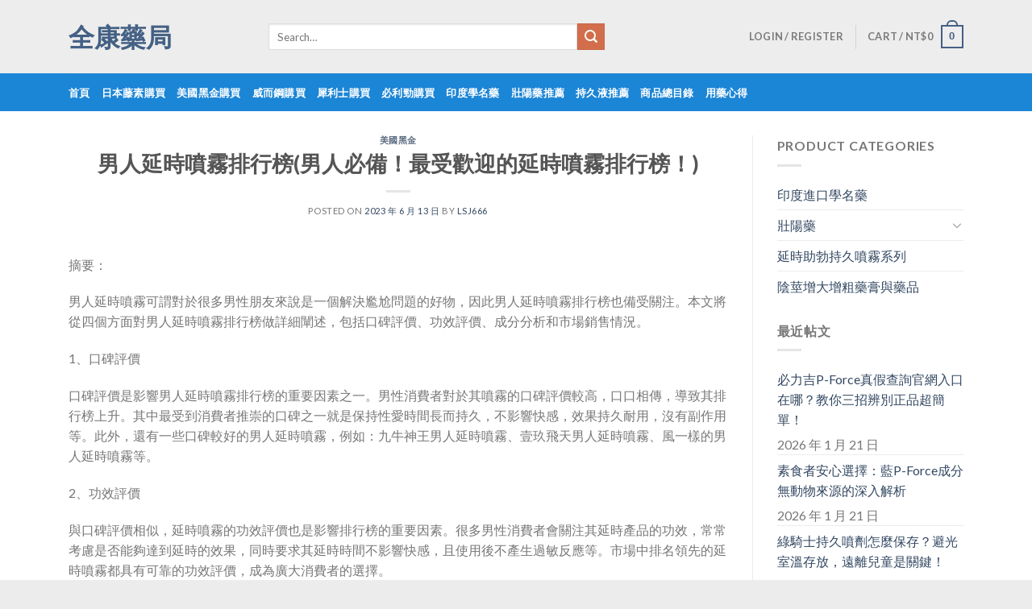

--- FILE ---
content_type: text/html; charset=UTF-8
request_url: https://www.qi43.com/2023/06/%E7%94%B7%E4%BA%BA%E5%BB%B6%E6%99%82%E5%99%B4%E9%9C%A7%E6%8E%92%E8%A1%8C%E6%A6%9C%E7%94%B7%E4%BA%BA%E5%BF%85%E5%82%99%EF%BC%81%E6%9C%80%E5%8F%97%E6%AD%A1%E8%BF%8E%E7%9A%84%E5%BB%B6%E6%99%82%E5%99%B4/
body_size: 16769
content:
<!DOCTYPE html>
<!--[if IE 9 ]> <html lang="zh-TW" class="ie9 loading-site no-js"> <![endif]-->
<!--[if IE 8 ]> <html lang="zh-TW" class="ie8 loading-site no-js"> <![endif]-->
<!--[if (gte IE 9)|!(IE)]><!--><html lang="zh-TW" class="loading-site no-js"> <!--<![endif]-->
<head>
<meta charset="UTF-8" />
<link rel="profile" href="https://gmpg.org/xfn/11" />
<link rel="pingback" href="https://www.qi43.com/xmlrpc.php" />
<script>(function(html){html.className = html.className.replace(/\bno-js\b/,'js')})(document.documentElement);</script>
<title>男人延時噴霧排行榜(男人必備！最受歡迎的延時噴霧排行榜！) &#8211; 全康藥局</title>
<meta name='robots' content='max-image-preview:large' />
<style>img:is([sizes="auto" i], [sizes^="auto," i]) { contain-intrinsic-size: 3000px 1500px }</style>
<meta name="viewport" content="width=device-width, initial-scale=1, maximum-scale=1" /><link rel='dns-prefetch' href='//www.qi43.com' />
<link rel='dns-prefetch' href='//fonts.googleapis.com' />
<link rel="alternate" type="application/rss+xml" title="訂閱《全康藥局》&raquo; 資訊提供" href="https://www.qi43.com/feed/" />
<link rel="alternate" type="application/rss+xml" title="訂閱《全康藥局》&raquo; 留言的資訊提供" href="https://www.qi43.com/comments/feed/" />
<link rel="alternate" type="application/rss+xml" title="訂閱《全康藥局 》&raquo;〈男人延時噴霧排行榜(男人必備！最受歡迎的延時噴霧排行榜！)〉留言的資訊提供" href="https://www.qi43.com/2023/06/%e7%94%b7%e4%ba%ba%e5%bb%b6%e6%99%82%e5%99%b4%e9%9c%a7%e6%8e%92%e8%a1%8c%e6%a6%9c%e7%94%b7%e4%ba%ba%e5%bf%85%e5%82%99%ef%bc%81%e6%9c%80%e5%8f%97%e6%ad%a1%e8%bf%8e%e7%9a%84%e5%bb%b6%e6%99%82%e5%99%b4/feed/" />
<!-- This site uses the Google Analytics by MonsterInsights plugin v8.10.0 - Using Analytics tracking - https://www.monsterinsights.com/ -->
<!-- Note: MonsterInsights is not currently configured on this site. The site owner needs to authenticate with Google Analytics in the MonsterInsights settings panel. -->
<!-- No UA code set -->
<!-- / Google Analytics by MonsterInsights -->
<script type="text/javascript">
/* <![CDATA[ */
window._wpemojiSettings = {"baseUrl":"https:\/\/s.w.org\/images\/core\/emoji\/16.0.1\/72x72\/","ext":".png","svgUrl":"https:\/\/s.w.org\/images\/core\/emoji\/16.0.1\/svg\/","svgExt":".svg","source":{"concatemoji":"https:\/\/www.qi43.com\/wp-includes\/js\/wp-emoji-release.min.js?ver=6.8.3"}};
/*! This file is auto-generated */
!function(s,n){var o,i,e;function c(e){try{var t={supportTests:e,timestamp:(new Date).valueOf()};sessionStorage.setItem(o,JSON.stringify(t))}catch(e){}}function p(e,t,n){e.clearRect(0,0,e.canvas.width,e.canvas.height),e.fillText(t,0,0);var t=new Uint32Array(e.getImageData(0,0,e.canvas.width,e.canvas.height).data),a=(e.clearRect(0,0,e.canvas.width,e.canvas.height),e.fillText(n,0,0),new Uint32Array(e.getImageData(0,0,e.canvas.width,e.canvas.height).data));return t.every(function(e,t){return e===a[t]})}function u(e,t){e.clearRect(0,0,e.canvas.width,e.canvas.height),e.fillText(t,0,0);for(var n=e.getImageData(16,16,1,1),a=0;a<n.data.length;a++)if(0!==n.data[a])return!1;return!0}function f(e,t,n,a){switch(t){case"flag":return n(e,"\ud83c\udff3\ufe0f\u200d\u26a7\ufe0f","\ud83c\udff3\ufe0f\u200b\u26a7\ufe0f")?!1:!n(e,"\ud83c\udde8\ud83c\uddf6","\ud83c\udde8\u200b\ud83c\uddf6")&&!n(e,"\ud83c\udff4\udb40\udc67\udb40\udc62\udb40\udc65\udb40\udc6e\udb40\udc67\udb40\udc7f","\ud83c\udff4\u200b\udb40\udc67\u200b\udb40\udc62\u200b\udb40\udc65\u200b\udb40\udc6e\u200b\udb40\udc67\u200b\udb40\udc7f");case"emoji":return!a(e,"\ud83e\udedf")}return!1}function g(e,t,n,a){var r="undefined"!=typeof WorkerGlobalScope&&self instanceof WorkerGlobalScope?new OffscreenCanvas(300,150):s.createElement("canvas"),o=r.getContext("2d",{willReadFrequently:!0}),i=(o.textBaseline="top",o.font="600 32px Arial",{});return e.forEach(function(e){i[e]=t(o,e,n,a)}),i}function t(e){var t=s.createElement("script");t.src=e,t.defer=!0,s.head.appendChild(t)}"undefined"!=typeof Promise&&(o="wpEmojiSettingsSupports",i=["flag","emoji"],n.supports={everything:!0,everythingExceptFlag:!0},e=new Promise(function(e){s.addEventListener("DOMContentLoaded",e,{once:!0})}),new Promise(function(t){var n=function(){try{var e=JSON.parse(sessionStorage.getItem(o));if("object"==typeof e&&"number"==typeof e.timestamp&&(new Date).valueOf()<e.timestamp+604800&&"object"==typeof e.supportTests)return e.supportTests}catch(e){}return null}();if(!n){if("undefined"!=typeof Worker&&"undefined"!=typeof OffscreenCanvas&&"undefined"!=typeof URL&&URL.createObjectURL&&"undefined"!=typeof Blob)try{var e="postMessage("+g.toString()+"("+[JSON.stringify(i),f.toString(),p.toString(),u.toString()].join(",")+"));",a=new Blob([e],{type:"text/javascript"}),r=new Worker(URL.createObjectURL(a),{name:"wpTestEmojiSupports"});return void(r.onmessage=function(e){c(n=e.data),r.terminate(),t(n)})}catch(e){}c(n=g(i,f,p,u))}t(n)}).then(function(e){for(var t in e)n.supports[t]=e[t],n.supports.everything=n.supports.everything&&n.supports[t],"flag"!==t&&(n.supports.everythingExceptFlag=n.supports.everythingExceptFlag&&n.supports[t]);n.supports.everythingExceptFlag=n.supports.everythingExceptFlag&&!n.supports.flag,n.DOMReady=!1,n.readyCallback=function(){n.DOMReady=!0}}).then(function(){return e}).then(function(){var e;n.supports.everything||(n.readyCallback(),(e=n.source||{}).concatemoji?t(e.concatemoji):e.wpemoji&&e.twemoji&&(t(e.twemoji),t(e.wpemoji)))}))}((window,document),window._wpemojiSettings);
/* ]]> */
</script>
<style id='wp-emoji-styles-inline-css' type='text/css'>
img.wp-smiley, img.emoji {
display: inline !important;
border: none !important;
box-shadow: none !important;
height: 1em !important;
width: 1em !important;
margin: 0 0.07em !important;
vertical-align: -0.1em !important;
background: none !important;
padding: 0 !important;
}
</style>
<link rel='stylesheet' id='wp-block-library-css' href='//www.qi43.com/wp-content/cache/wpfc-minified/1qzf2aey/5qgfy.css' type='text/css' media='all' />
<style id='classic-theme-styles-inline-css' type='text/css'>
/*! This file is auto-generated */
.wp-block-button__link{color:#fff;background-color:#32373c;border-radius:9999px;box-shadow:none;text-decoration:none;padding:calc(.667em + 2px) calc(1.333em + 2px);font-size:1.125em}.wp-block-file__button{background:#32373c;color:#fff;text-decoration:none}
</style>
<link rel='stylesheet' id='wc-block-style-css' href='//www.qi43.com/wp-content/cache/wpfc-minified/7wrerwfp/5qgfy.css' type='text/css' media='all' />
<style id='global-styles-inline-css' type='text/css'>
:root{--wp--preset--aspect-ratio--square: 1;--wp--preset--aspect-ratio--4-3: 4/3;--wp--preset--aspect-ratio--3-4: 3/4;--wp--preset--aspect-ratio--3-2: 3/2;--wp--preset--aspect-ratio--2-3: 2/3;--wp--preset--aspect-ratio--16-9: 16/9;--wp--preset--aspect-ratio--9-16: 9/16;--wp--preset--color--black: #000000;--wp--preset--color--cyan-bluish-gray: #abb8c3;--wp--preset--color--white: #ffffff;--wp--preset--color--pale-pink: #f78da7;--wp--preset--color--vivid-red: #cf2e2e;--wp--preset--color--luminous-vivid-orange: #ff6900;--wp--preset--color--luminous-vivid-amber: #fcb900;--wp--preset--color--light-green-cyan: #7bdcb5;--wp--preset--color--vivid-green-cyan: #00d084;--wp--preset--color--pale-cyan-blue: #8ed1fc;--wp--preset--color--vivid-cyan-blue: #0693e3;--wp--preset--color--vivid-purple: #9b51e0;--wp--preset--gradient--vivid-cyan-blue-to-vivid-purple: linear-gradient(135deg,rgba(6,147,227,1) 0%,rgb(155,81,224) 100%);--wp--preset--gradient--light-green-cyan-to-vivid-green-cyan: linear-gradient(135deg,rgb(122,220,180) 0%,rgb(0,208,130) 100%);--wp--preset--gradient--luminous-vivid-amber-to-luminous-vivid-orange: linear-gradient(135deg,rgba(252,185,0,1) 0%,rgba(255,105,0,1) 100%);--wp--preset--gradient--luminous-vivid-orange-to-vivid-red: linear-gradient(135deg,rgba(255,105,0,1) 0%,rgb(207,46,46) 100%);--wp--preset--gradient--very-light-gray-to-cyan-bluish-gray: linear-gradient(135deg,rgb(238,238,238) 0%,rgb(169,184,195) 100%);--wp--preset--gradient--cool-to-warm-spectrum: linear-gradient(135deg,rgb(74,234,220) 0%,rgb(151,120,209) 20%,rgb(207,42,186) 40%,rgb(238,44,130) 60%,rgb(251,105,98) 80%,rgb(254,248,76) 100%);--wp--preset--gradient--blush-light-purple: linear-gradient(135deg,rgb(255,206,236) 0%,rgb(152,150,240) 100%);--wp--preset--gradient--blush-bordeaux: linear-gradient(135deg,rgb(254,205,165) 0%,rgb(254,45,45) 50%,rgb(107,0,62) 100%);--wp--preset--gradient--luminous-dusk: linear-gradient(135deg,rgb(255,203,112) 0%,rgb(199,81,192) 50%,rgb(65,88,208) 100%);--wp--preset--gradient--pale-ocean: linear-gradient(135deg,rgb(255,245,203) 0%,rgb(182,227,212) 50%,rgb(51,167,181) 100%);--wp--preset--gradient--electric-grass: linear-gradient(135deg,rgb(202,248,128) 0%,rgb(113,206,126) 100%);--wp--preset--gradient--midnight: linear-gradient(135deg,rgb(2,3,129) 0%,rgb(40,116,252) 100%);--wp--preset--font-size--small: 13px;--wp--preset--font-size--medium: 20px;--wp--preset--font-size--large: 36px;--wp--preset--font-size--x-large: 42px;--wp--preset--spacing--20: 0.44rem;--wp--preset--spacing--30: 0.67rem;--wp--preset--spacing--40: 1rem;--wp--preset--spacing--50: 1.5rem;--wp--preset--spacing--60: 2.25rem;--wp--preset--spacing--70: 3.38rem;--wp--preset--spacing--80: 5.06rem;--wp--preset--shadow--natural: 6px 6px 9px rgba(0, 0, 0, 0.2);--wp--preset--shadow--deep: 12px 12px 50px rgba(0, 0, 0, 0.4);--wp--preset--shadow--sharp: 6px 6px 0px rgba(0, 0, 0, 0.2);--wp--preset--shadow--outlined: 6px 6px 0px -3px rgba(255, 255, 255, 1), 6px 6px rgba(0, 0, 0, 1);--wp--preset--shadow--crisp: 6px 6px 0px rgba(0, 0, 0, 1);}:where(.is-layout-flex){gap: 0.5em;}:where(.is-layout-grid){gap: 0.5em;}body .is-layout-flex{display: flex;}.is-layout-flex{flex-wrap: wrap;align-items: center;}.is-layout-flex > :is(*, div){margin: 0;}body .is-layout-grid{display: grid;}.is-layout-grid > :is(*, div){margin: 0;}:where(.wp-block-columns.is-layout-flex){gap: 2em;}:where(.wp-block-columns.is-layout-grid){gap: 2em;}:where(.wp-block-post-template.is-layout-flex){gap: 1.25em;}:where(.wp-block-post-template.is-layout-grid){gap: 1.25em;}.has-black-color{color: var(--wp--preset--color--black) !important;}.has-cyan-bluish-gray-color{color: var(--wp--preset--color--cyan-bluish-gray) !important;}.has-white-color{color: var(--wp--preset--color--white) !important;}.has-pale-pink-color{color: var(--wp--preset--color--pale-pink) !important;}.has-vivid-red-color{color: var(--wp--preset--color--vivid-red) !important;}.has-luminous-vivid-orange-color{color: var(--wp--preset--color--luminous-vivid-orange) !important;}.has-luminous-vivid-amber-color{color: var(--wp--preset--color--luminous-vivid-amber) !important;}.has-light-green-cyan-color{color: var(--wp--preset--color--light-green-cyan) !important;}.has-vivid-green-cyan-color{color: var(--wp--preset--color--vivid-green-cyan) !important;}.has-pale-cyan-blue-color{color: var(--wp--preset--color--pale-cyan-blue) !important;}.has-vivid-cyan-blue-color{color: var(--wp--preset--color--vivid-cyan-blue) !important;}.has-vivid-purple-color{color: var(--wp--preset--color--vivid-purple) !important;}.has-black-background-color{background-color: var(--wp--preset--color--black) !important;}.has-cyan-bluish-gray-background-color{background-color: var(--wp--preset--color--cyan-bluish-gray) !important;}.has-white-background-color{background-color: var(--wp--preset--color--white) !important;}.has-pale-pink-background-color{background-color: var(--wp--preset--color--pale-pink) !important;}.has-vivid-red-background-color{background-color: var(--wp--preset--color--vivid-red) !important;}.has-luminous-vivid-orange-background-color{background-color: var(--wp--preset--color--luminous-vivid-orange) !important;}.has-luminous-vivid-amber-background-color{background-color: var(--wp--preset--color--luminous-vivid-amber) !important;}.has-light-green-cyan-background-color{background-color: var(--wp--preset--color--light-green-cyan) !important;}.has-vivid-green-cyan-background-color{background-color: var(--wp--preset--color--vivid-green-cyan) !important;}.has-pale-cyan-blue-background-color{background-color: var(--wp--preset--color--pale-cyan-blue) !important;}.has-vivid-cyan-blue-background-color{background-color: var(--wp--preset--color--vivid-cyan-blue) !important;}.has-vivid-purple-background-color{background-color: var(--wp--preset--color--vivid-purple) !important;}.has-black-border-color{border-color: var(--wp--preset--color--black) !important;}.has-cyan-bluish-gray-border-color{border-color: var(--wp--preset--color--cyan-bluish-gray) !important;}.has-white-border-color{border-color: var(--wp--preset--color--white) !important;}.has-pale-pink-border-color{border-color: var(--wp--preset--color--pale-pink) !important;}.has-vivid-red-border-color{border-color: var(--wp--preset--color--vivid-red) !important;}.has-luminous-vivid-orange-border-color{border-color: var(--wp--preset--color--luminous-vivid-orange) !important;}.has-luminous-vivid-amber-border-color{border-color: var(--wp--preset--color--luminous-vivid-amber) !important;}.has-light-green-cyan-border-color{border-color: var(--wp--preset--color--light-green-cyan) !important;}.has-vivid-green-cyan-border-color{border-color: var(--wp--preset--color--vivid-green-cyan) !important;}.has-pale-cyan-blue-border-color{border-color: var(--wp--preset--color--pale-cyan-blue) !important;}.has-vivid-cyan-blue-border-color{border-color: var(--wp--preset--color--vivid-cyan-blue) !important;}.has-vivid-purple-border-color{border-color: var(--wp--preset--color--vivid-purple) !important;}.has-vivid-cyan-blue-to-vivid-purple-gradient-background{background: var(--wp--preset--gradient--vivid-cyan-blue-to-vivid-purple) !important;}.has-light-green-cyan-to-vivid-green-cyan-gradient-background{background: var(--wp--preset--gradient--light-green-cyan-to-vivid-green-cyan) !important;}.has-luminous-vivid-amber-to-luminous-vivid-orange-gradient-background{background: var(--wp--preset--gradient--luminous-vivid-amber-to-luminous-vivid-orange) !important;}.has-luminous-vivid-orange-to-vivid-red-gradient-background{background: var(--wp--preset--gradient--luminous-vivid-orange-to-vivid-red) !important;}.has-very-light-gray-to-cyan-bluish-gray-gradient-background{background: var(--wp--preset--gradient--very-light-gray-to-cyan-bluish-gray) !important;}.has-cool-to-warm-spectrum-gradient-background{background: var(--wp--preset--gradient--cool-to-warm-spectrum) !important;}.has-blush-light-purple-gradient-background{background: var(--wp--preset--gradient--blush-light-purple) !important;}.has-blush-bordeaux-gradient-background{background: var(--wp--preset--gradient--blush-bordeaux) !important;}.has-luminous-dusk-gradient-background{background: var(--wp--preset--gradient--luminous-dusk) !important;}.has-pale-ocean-gradient-background{background: var(--wp--preset--gradient--pale-ocean) !important;}.has-electric-grass-gradient-background{background: var(--wp--preset--gradient--electric-grass) !important;}.has-midnight-gradient-background{background: var(--wp--preset--gradient--midnight) !important;}.has-small-font-size{font-size: var(--wp--preset--font-size--small) !important;}.has-medium-font-size{font-size: var(--wp--preset--font-size--medium) !important;}.has-large-font-size{font-size: var(--wp--preset--font-size--large) !important;}.has-x-large-font-size{font-size: var(--wp--preset--font-size--x-large) !important;}
:where(.wp-block-post-template.is-layout-flex){gap: 1.25em;}:where(.wp-block-post-template.is-layout-grid){gap: 1.25em;}
:where(.wp-block-columns.is-layout-flex){gap: 2em;}:where(.wp-block-columns.is-layout-grid){gap: 2em;}
:root :where(.wp-block-pullquote){font-size: 1.5em;line-height: 1.6;}
</style>
<link rel='stylesheet' id='contact-form-7-css' href='//www.qi43.com/wp-content/cache/wpfc-minified/jnzotb08/5qgfy.css' type='text/css' media='all' />
<style id='woocommerce-inline-inline-css' type='text/css'>
.woocommerce form .form-row .required { visibility: visible; }
</style>
<link rel='stylesheet' id='yith_wcbm_badge_style-css' href='//www.qi43.com/wp-content/cache/wpfc-minified/jpza5r2d/5qgfy.css' type='text/css' media='all' />
<link rel='stylesheet' id='googleFontsOpenSans-css' href='//fonts.googleapis.com/css?family=Open+Sans%3A400%2C600%2C700%2C800%2C300&#038;ver=6.8.3' type='text/css' media='all' />
<link rel='stylesheet' id='flatsome-icons-css' href='//www.qi43.com/wp-content/cache/wpfc-minified/8iz804rn/5qgfy.css' type='text/css' media='all' />
<link rel='stylesheet' id='woo_discount_pro_style-css' href='//www.qi43.com/wp-content/cache/wpfc-minified/h3813xt/5qgfy.css' type='text/css' media='all' />
<link rel='stylesheet' id='flatsome-main-css' href='//www.qi43.com/wp-content/cache/wpfc-minified/ftf1hdti/5qgfy.css' type='text/css' media='all' />
<link rel='stylesheet' id='flatsome-shop-css' href='//www.qi43.com/wp-content/cache/wpfc-minified/eupa1kxl/5qgfy.css' type='text/css' media='all' />
<link rel='stylesheet' id='flatsome-style-css' href='//www.qi43.com/wp-content/cache/wpfc-minified/m1dcqem9/5qgfy.css' type='text/css' media='all' />
<link rel='stylesheet' id='flatsome-googlefonts-css' href='//fonts.googleapis.com/css?family=Lato%3Aregular%2C700%2C400%2C700%7CDancing+Script%3Aregular%2C400&#038;display=swap&#038;ver=3.9' type='text/css' media='all' />
<script type="text/javascript">(function(a,d){if(a._nsl===d){a._nsl=[];var c=function(){if(a.jQuery===d)setTimeout(c,33);else{for(var b=0;b<a._nsl.length;b++)a._nsl[b].call(a,a.jQuery);a._nsl={push:function(b){b.call(a,a.jQuery)}}}};c()}})(window);</script><script type="text/javascript" src="https://www.qi43.com/wp-includes/js/jquery/jquery.min.js?ver=3.7.1" id="jquery-core-js"></script>
<script type="text/javascript" src="https://www.qi43.com/wp-includes/js/jquery/jquery-migrate.min.js?ver=3.4.1" id="jquery-migrate-js"></script>
<script type="text/javascript" src="https://www.qi43.com/wp-content/plugins/woo-discount-rules-pro/Assets/Js/awdr_pro.js?ver=2.3.7" id="woo_discount_pro_script-js"></script>
<link rel="https://api.w.org/" href="https://www.qi43.com/wp-json/" /><link rel="alternate" title="JSON" type="application/json" href="https://www.qi43.com/wp-json/wp/v2/posts/8479" /><link rel="EditURI" type="application/rsd+xml" title="RSD" href="https://www.qi43.com/xmlrpc.php?rsd" />
<meta name="generator" content="WordPress 6.8.3" />
<meta name="generator" content="WooCommerce 3.7.3" />
<link rel="canonical" href="https://www.qi43.com/2023/06/%e7%94%b7%e4%ba%ba%e5%bb%b6%e6%99%82%e5%99%b4%e9%9c%a7%e6%8e%92%e8%a1%8c%e6%a6%9c%e7%94%b7%e4%ba%ba%e5%bf%85%e5%82%99%ef%bc%81%e6%9c%80%e5%8f%97%e6%ad%a1%e8%bf%8e%e7%9a%84%e5%bb%b6%e6%99%82%e5%99%b4/" />
<link rel='shortlink' href='https://www.qi43.com/?p=8479' />
<link rel="alternate" title="oEmbed (JSON)" type="application/json+oembed" href="https://www.qi43.com/wp-json/oembed/1.0/embed?url=https%3A%2F%2Fwww.qi43.com%2F2023%2F06%2F%25e7%2594%25b7%25e4%25ba%25ba%25e5%25bb%25b6%25e6%2599%2582%25e5%2599%25b4%25e9%259c%25a7%25e6%258e%2592%25e8%25a1%258c%25e6%25a6%259c%25e7%2594%25b7%25e4%25ba%25ba%25e5%25bf%2585%25e5%2582%2599%25ef%25bc%2581%25e6%259c%2580%25e5%258f%2597%25e6%25ad%25a1%25e8%25bf%258e%25e7%259a%2584%25e5%25bb%25b6%25e6%2599%2582%25e5%2599%25b4%2F" />
<link rel="alternate" title="oEmbed (XML)" type="text/xml+oembed" href="https://www.qi43.com/wp-json/oembed/1.0/embed?url=https%3A%2F%2Fwww.qi43.com%2F2023%2F06%2F%25e7%2594%25b7%25e4%25ba%25ba%25e5%25bb%25b6%25e6%2599%2582%25e5%2599%25b4%25e9%259c%25a7%25e6%258e%2592%25e8%25a1%258c%25e6%25a6%259c%25e7%2594%25b7%25e4%25ba%25ba%25e5%25bf%2585%25e5%2582%2599%25ef%25bc%2581%25e6%259c%2580%25e5%258f%2597%25e6%25ad%25a1%25e8%25bf%258e%25e7%259a%2584%25e5%25bb%25b6%25e6%2599%2582%25e5%2599%25b4%2F&#038;format=xml" />
<style>#calc_shipping_country{display: block!important;}</style><style>.bg{opacity: 0; transition: opacity 1s; -webkit-transition: opacity 1s;} .bg-loaded{opacity: 1;}</style><!--[if IE]><link rel="stylesheet" type="text/css" href='//www.qi43.com/wp-content/cache/wpfc-minified/jy1m6dv6/5qgfy.css'><script src="//cdnjs.cloudflare.com/ajax/libs/html5shiv/3.6.1/html5shiv.js"></script><script>var head = document.getElementsByTagName('head')[0],style = document.createElement('style');style.type = 'text/css';style.styleSheet.cssText = ':before,:after{content:none !important';head.appendChild(style);setTimeout(function(){head.removeChild(style);}, 0);</script><script src="https://www.qi43.com/wp-content/themes/flatsome/assets/libs/ie-flexibility.js"></script><![endif]-->	<noscript><style>.woocommerce-product-gallery{ opacity: 1 !important; }</style></noscript>
<style id="custom-css" type="text/css">:root {--primary-color: #446084;}html{background-color:#edecec!important;}.full-width .ubermenu-nav, .container, .row{max-width: 1140px}.row.row-collapse{max-width: 1110px}.row.row-small{max-width: 1132.5px}.row.row-large{max-width: 1170px}.header-main{height: 91px}#logo img{max-height: 91px}#logo{width:218px;}.header-bottom{min-height: 47px}.header-top{min-height: 30px}.transparent .header-main{height: 30px}.transparent #logo img{max-height: 30px}.has-transparent + .page-title:first-of-type,.has-transparent + #main > .page-title,.has-transparent + #main > div > .page-title,.has-transparent + #main .page-header-wrapper:first-of-type .page-title{padding-top: 80px;}.header.show-on-scroll,.stuck .header-main{height:70px!important}.stuck #logo img{max-height: 70px!important}.search-form{ width: 70%;}.header-bg-color, .header-wrapper {background-color: #ededed}.header-bottom {background-color: #1b85d6}.header-main .nav > li > a{line-height: 31px }.stuck .header-main .nav > li > a{line-height: 50px }@media (max-width: 549px) {.header-main{height: 70px}#logo img{max-height: 70px}}.nav-dropdown{border-radius:3px}.nav-dropdown{font-size:100%}.header-top{background-color:#53a060!important;}body{font-family:"Lato", sans-serif}body{font-weight: 400}.nav > li > a {font-family:"Lato", sans-serif;}.mobile-sidebar-levels-2 .nav > li > ul > li > a {font-family:"Lato", sans-serif;}.nav > li > a {font-weight: 700;}.mobile-sidebar-levels-2 .nav > li > ul > li > a {font-weight: 700;}h1,h2,h3,h4,h5,h6,.heading-font, .off-canvas-center .nav-sidebar.nav-vertical > li > a{font-family: "Lato", sans-serif;}h1,h2,h3,h4,h5,h6,.heading-font,.banner h1,.banner h2{font-weight: 700;}.alt-font{font-family: "Dancing Script", sans-serif;}.alt-font{font-weight: 400!important;}.header:not(.transparent) .top-bar-nav > li > a {color: #f1f1f1;}.header:not(.transparent) .top-bar-nav.nav > li > a:hover,.header:not(.transparent) .top-bar-nav.nav > li.active > a,.header:not(.transparent) .top-bar-nav.nav > li.current > a,.header:not(.transparent) .top-bar-nav.nav > li > a.active,.header:not(.transparent) .top-bar-nav.nav > li > a.current{color: #f1f1f1;}.top-bar-nav.nav-line-bottom > li > a:before,.top-bar-nav.nav-line-grow > li > a:before,.top-bar-nav.nav-line > li > a:before,.top-bar-nav.nav-box > li > a:hover,.top-bar-nav.nav-box > li.active > a,.top-bar-nav.nav-pills > li > a:hover,.top-bar-nav.nav-pills > li.active > a{color:#FFF!important;background-color: #f1f1f1;}.header:not(.transparent) .header-bottom-nav.nav > li > a{color: #ffffff;}.header:not(.transparent) .header-bottom-nav.nav > li > a:hover,.header:not(.transparent) .header-bottom-nav.nav > li.active > a,.header:not(.transparent) .header-bottom-nav.nav > li.current > a,.header:not(.transparent) .header-bottom-nav.nav > li > a.active,.header:not(.transparent) .header-bottom-nav.nav > li > a.current{color: #ffffff;}.header-bottom-nav.nav-line-bottom > li > a:before,.header-bottom-nav.nav-line-grow > li > a:before,.header-bottom-nav.nav-line > li > a:before,.header-bottom-nav.nav-box > li > a:hover,.header-bottom-nav.nav-box > li.active > a,.header-bottom-nav.nav-pills > li > a:hover,.header-bottom-nav.nav-pills > li.active > a{color:#FFF!important;background-color: #ffffff;}@media screen and (min-width: 550px){.products .box-vertical .box-image{min-width: 300px!important;width: 300px!important;}}.label-new.menu-item > a:after{content:"New";}.label-hot.menu-item > a:after{content:"Hot";}.label-sale.menu-item > a:after{content:"Sale";}.label-popular.menu-item > a:after{content:"Popular";}</style><style id="wpforms-css-vars-root">
:root {
--wpforms-field-border-radius: 3px;
--wpforms-field-background-color: #ffffff;
--wpforms-field-border-color: rgba( 0, 0, 0, 0.25 );
--wpforms-field-text-color: rgba( 0, 0, 0, 0.7 );
--wpforms-label-color: rgba( 0, 0, 0, 0.85 );
--wpforms-label-sublabel-color: rgba( 0, 0, 0, 0.55 );
--wpforms-label-error-color: #d63637;
--wpforms-button-border-radius: 3px;
--wpforms-button-background-color: #066aab;
--wpforms-button-text-color: #ffffff;
--wpforms-field-size-input-height: 43px;
--wpforms-field-size-input-spacing: 15px;
--wpforms-field-size-font-size: 16px;
--wpforms-field-size-line-height: 19px;
--wpforms-field-size-padding-h: 14px;
--wpforms-field-size-checkbox-size: 16px;
--wpforms-field-size-sublabel-spacing: 5px;
--wpforms-field-size-icon-size: 1;
--wpforms-label-size-font-size: 16px;
--wpforms-label-size-line-height: 19px;
--wpforms-label-size-sublabel-font-size: 14px;
--wpforms-label-size-sublabel-line-height: 17px;
--wpforms-button-size-font-size: 17px;
--wpforms-button-size-height: 41px;
--wpforms-button-size-padding-h: 15px;
--wpforms-button-size-margin-top: 10px;
}
</style>	
</head>
<body class="wp-singular post-template-default single single-post postid-8479 single-format-standard wp-theme-flatsome theme-flatsome woocommerce-no-js full-width box-shadow lightbox nav-dropdown-has-arrow">
<a class="skip-link screen-reader-text" href="#main">Skip to content</a>
<div id="wrapper">
<header id="header" class="header has-sticky sticky-jump">
<div class="header-wrapper">
<div id="masthead" class="header-main ">
<div class="header-inner flex-row container logo-left medium-logo-center" role="navigation">
<!-- Logo -->
<div id="logo" class="flex-col logo">
<!-- Header logo -->
<a href="https://www.qi43.com/" title="全康藥局 - 全康藥局為大家提供日本藤素|必利勁|威而鋼等壯陽藥！臺北經營10年有持證藥師答疑解惑，累計常客無數，日本藤素正品購買店！效果評價好，副作用低，價格優惠等你下殺！多年為民眾提供完善的服務，內有眾多日本藤素真假辨別方法、使用案例供參考，購買威而鋼就到全康藥局" rel="home">
全康藥局</a>
</div>
<!-- Mobile Left Elements -->
<div class="flex-col show-for-medium flex-left">
<ul class="mobile-nav nav nav-left ">
<li class="nav-icon has-icon">
<a href="#" data-open="#main-menu" data-pos="left" data-bg="main-menu-overlay" data-color="" class="is-small" aria-label="Menu" aria-controls="main-menu" aria-expanded="false">
<i class="icon-menu" ></i>
</a>
</li>            </ul>
</div>
<!-- Left Elements -->
<div class="flex-col hide-for-medium flex-left
flex-grow">
<ul class="header-nav header-nav-main nav nav-left  nav-uppercase" >
<li class="header-search-form search-form html relative has-icon">
<div class="header-search-form-wrapper">
<div class="searchform-wrapper ux-search-box relative is-normal"><form role="search" method="get" class="searchform" action="https://www.qi43.com/">
<div class="flex-row relative">
<div class="flex-col flex-grow">
<label class="screen-reader-text" for="woocommerce-product-search-field-0">Search for:</label>
<input type="search" id="woocommerce-product-search-field-0" class="search-field mb-0" placeholder="Search&hellip;" value="" name="s" />
<input type="hidden" name="post_type" value="product" />
</div>
<div class="flex-col">
<button type="submit" value="Search" class="ux-search-submit submit-button secondary button icon mb-0">
<i class="icon-search" ></i>			</button>
</div>
</div>
<div class="live-search-results text-left z-top"></div>
</form>
</div>	</div>
</li>            </ul>
</div>
<!-- Right Elements -->
<div class="flex-col hide-for-medium flex-right">
<ul class="header-nav header-nav-main nav nav-right  nav-uppercase">
<li class="account-item has-icon
"
>
<a href="https://www.qi43.com/my-account/"
class="nav-top-link nav-top-not-logged-in "
data-open="#login-form-popup"  >
<span>
Login     / Register  </span>
</a>
</li>
<li class="header-divider"></li><li class="cart-item has-icon has-dropdown">
<a href="https://www.qi43.com/cart/" title="Cart" class="header-cart-link is-small">
<span class="header-cart-title">
Cart   /      <span class="cart-price"><span class="woocommerce-Price-amount amount"><span class="woocommerce-Price-currencySymbol">&#78;&#84;&#36;</span>0</span></span>
</span>
<span class="cart-icon image-icon">
<strong>0</strong>
</span>
</a>
<ul class="nav-dropdown nav-dropdown-default">
<li class="html widget_shopping_cart">
<div class="widget_shopping_cart_content">
<p class="woocommerce-mini-cart__empty-message">No products in the cart.</p>
</div>
</li>
</ul>
</li>
</ul>
</div>
<!-- Mobile Right Elements -->
<div class="flex-col show-for-medium flex-right">
<ul class="mobile-nav nav nav-right ">
<li class="cart-item has-icon">
<a href="https://www.qi43.com/cart/" class="header-cart-link off-canvas-toggle nav-top-link is-small" data-open="#cart-popup" data-class="off-canvas-cart" title="Cart" data-pos="right">
<span class="cart-icon image-icon">
<strong>0</strong>
</span>
</a>
<!-- Cart Sidebar Popup -->
<div id="cart-popup" class="mfp-hide widget_shopping_cart">
<div class="cart-popup-inner inner-padding">
<div class="cart-popup-title text-center">
<h4 class="uppercase">Cart</h4>
<div class="is-divider"></div>
</div>
<div class="widget_shopping_cart_content">
<p class="woocommerce-mini-cart__empty-message">No products in the cart.</p>
</div>
<div class="cart-sidebar-content relative"></div>  </div>
</div>
</li>
</ul>
</div>
</div>
<div class="container"><div class="top-divider full-width"></div></div>
</div><div id="wide-nav" class="header-bottom wide-nav nav-dark hide-for-medium">
<div class="flex-row container">
<div class="flex-col hide-for-medium flex-left">
<ul class="nav header-nav header-bottom-nav nav-left  nav-uppercase">
<li id="menu-item-2981" class="menu-item menu-item-type-custom menu-item-object-custom menu-item-home menu-item-2981"><a href="https://www.qi43.com" class="nav-top-link">首頁</a></li>
<li id="menu-item-2980" class="menu-item menu-item-type-custom menu-item-object-custom menu-item-2980"><a href="/tengsu" class="nav-top-link">日本藤素購買</a></li>
<li id="menu-item-460" class="menu-item menu-item-type-custom menu-item-object-custom menu-item-460"><a href="/black-gold" class="nav-top-link">美國黑金購買</a></li>
<li id="menu-item-461" class="menu-item menu-item-type-custom menu-item-object-custom menu-item-461"><a href="/shop-category/aphrodisiac/威而鋼" class="nav-top-link">威而鋼購買</a></li>
<li id="menu-item-462" class="menu-item menu-item-type-custom menu-item-object-custom menu-item-462"><a href="/shop-category/aphrodisiac/犀利士" class="nav-top-link">犀利士購買</a></li>
<li id="menu-item-463" class="menu-item menu-item-type-custom menu-item-object-custom menu-item-463"><a href="/shop/poxet-60" class="nav-top-link">必利勁購買</a></li>
<li id="menu-item-1780" class="menu-item menu-item-type-custom menu-item-object-custom menu-item-1780"><a href="/shop-category/india" class="nav-top-link">印度學名藥</a></li>
<li id="menu-item-1781" class="menu-item menu-item-type-custom menu-item-object-custom menu-item-1781"><a href="/shop-category/aphrodisiac" class="nav-top-link">壯陽藥推薦</a></li>
<li id="menu-item-1782" class="menu-item menu-item-type-custom menu-item-object-custom menu-item-1782"><a href="/shop-category/spray" class="nav-top-link">持久液推薦</a></li>
<li id="menu-item-2136" class="menu-item menu-item-type-custom menu-item-object-custom menu-item-2136"><a href="/shop" class="nav-top-link">商品總目錄</a></li>
<li id="menu-item-5388" class="menu-item menu-item-type-custom menu-item-object-custom menu-item-5388"><a href="/blog" class="nav-top-link">用藥心得</a></li>
</ul>
</div>
<div class="flex-col hide-for-medium flex-right flex-grow">
<ul class="nav header-nav header-bottom-nav nav-right  nav-uppercase">
</ul>
</div>
</div>
</div>
<div class="header-bg-container fill"><div class="header-bg-image fill"></div><div class="header-bg-color fill"></div></div>		</div>
</header>
<main id="main" class="">
<div id="content" class="blog-wrapper blog-single page-wrapper">
<div class="row row-large row-divided ">
<div class="large-9 col">
<article id="post-8479" class="post-8479 post type-post status-publish format-standard hentry category-503">
<div class="article-inner ">
<header class="entry-header">
<div class="entry-header-text entry-header-text-top text-center">
<h6 class="entry-category is-xsmall">
<a href="https://www.qi43.com/%e7%be%8e%e5%9c%8b%e9%bb%91%e9%87%91/" rel="category tag">美國黑金</a></h6>
<h1 class="entry-title">男人延時噴霧排行榜(男人必備！最受歡迎的延時噴霧排行榜！)</h1>
<div class="entry-divider is-divider small"></div>
<div class="entry-meta uppercase is-xsmall">
<span class="posted-on">Posted on <a href="https://www.qi43.com/2023/06/%e7%94%b7%e4%ba%ba%e5%bb%b6%e6%99%82%e5%99%b4%e9%9c%a7%e6%8e%92%e8%a1%8c%e6%a6%9c%e7%94%b7%e4%ba%ba%e5%bf%85%e5%82%99%ef%bc%81%e6%9c%80%e5%8f%97%e6%ad%a1%e8%bf%8e%e7%9a%84%e5%bb%b6%e6%99%82%e5%99%b4/" rel="bookmark"><time class="entry-date published updated" datetime="2023-06-13T23:37:30+08:00">2023 年 6 月 13 日</time></a></span><span class="byline"> by <span class="meta-author vcard"><a class="url fn n" href="https://www.qi43.com/author/lsj666/">lsj666</a></span></span>	</div>
</div>
</header>
<div class="entry-content single-page">
<div>
<p>摘要：</p>
<p>男人延時噴霧可謂對於很多男性朋友來說是一個解決尷尬問題的好物，因此男人延時噴霧排行榜也備受關注。本文將從四個方面對男人延時噴霧排行榜做詳細闡述，包括口碑評價、功效評價、成分分析和市場銷售情況。</p>
<p>1、口碑評價</p>
<p>口碑評價是影響男人延時噴霧排行榜的重要因素之一。男性消費者對於其噴霧的口碑評價較高，口口相傳，導致其排行榜上升。其中最受到消費者推崇的口碑之一就是保持性愛時間長而持久，不影響快感，效果持久耐用，沒有副作用等。此外，還有一些口碑較好的男人延時噴霧，例如：九牛神王男人延時噴霧、壹玖飛天男人延時噴霧、風一樣的男人延時噴霧等。</p>
<p>2、功效評價</p>
<p>與口碑評價相似，延時噴霧的功效評價也是影響排行榜的重要因素。很多男性消費者會關注其延時產品的功效，常常考慮是否能夠達到延時的效果，同時要求其延時時間不影響快感，且使用後不產生過敏反應等。市場中排名領先的延時噴霧都具有可靠的功效評價，成為廣大消費者的選擇。</p>
<p>3、成分分析</p>
<p>男人延時噴霧主要成分一般為本草綱目中的植物提取物和西藥延時成分。其中的植物提取成分更受消費者的青睞，因為其綠色環保，安全性好，不排異反應等優點，還常常擁有其他保養功效。而西藥成分，則含有副作用、過敏等風險，因此消費者購買時要慎重考慮。市場排名前列的男人延時噴霧表現出了較好的成分組合和安全性，符合消費者期待和需求。</p>
<p>4、市場銷售情況</p>
<p>市場銷售情況是決定延時噴霧排行榜的最終權威性因素。從目前市場表現來看，排名前列的男人延時噴霧通常在品牌、品質、價格、宣傳推廣等方面都有出色表現。市場反饋良好，事實上也成為廣大消費者的不二選擇。</p>
<p>總結：</p>
<p>男人延時噴霧排行榜主要受到其口碑評價、功效評價、成分分析和市場銷售情況的影響。消費者在購買延時噴霧時最好可以全方位綜合考慮這四個方面的因素，從而篩選出更為優質、安全、有效的產品，避免不必要的問題和風險。</p>
</div>
<div class="blog-share text-center"><div class="is-divider medium"></div><div class="social-icons share-icons share-row relative" ></div></div></div>
<footer class="entry-meta text-center">
This entry was posted in <a href="https://www.qi43.com/%e7%be%8e%e5%9c%8b%e9%bb%91%e9%87%91/" rel="category tag">美國黑金</a>. Bookmark the <a href="https://www.qi43.com/2023/06/%e7%94%b7%e4%ba%ba%e5%bb%b6%e6%99%82%e5%99%b4%e9%9c%a7%e6%8e%92%e8%a1%8c%e6%a6%9c%e7%94%b7%e4%ba%ba%e5%bf%85%e5%82%99%ef%bc%81%e6%9c%80%e5%8f%97%e6%ad%a1%e8%bf%8e%e7%9a%84%e5%bb%b6%e6%99%82%e5%99%b4/" title="Permalink to 男人延時噴霧排行榜(男人必備！最受歡迎的延時噴霧排行榜！)" rel="bookmark">permalink</a>.	</footer>
<div class="entry-author author-box">
<div class="flex-row align-top">
<div class="flex-col mr circle">
<div class="blog-author-image">
<img alt='' src='https://secure.gravatar.com/avatar/69f3f8e946f8a37c9e3141b1b4c2e55861caf28288246534abbfc116da393bd5?s=90&#038;d=mm&#038;r=g' srcset='https://secure.gravatar.com/avatar/69f3f8e946f8a37c9e3141b1b4c2e55861caf28288246534abbfc116da393bd5?s=180&#038;d=mm&#038;r=g 2x' class='avatar avatar-90 photo' height='90' width='90' decoding='async'/>				</div>
</div>
<div class="flex-col flex-grow">
<h5 class="author-name uppercase pt-half">
lsj666				</h5>
<p class="author-desc small"></p>
</div>
</div>
</div>
<nav role="navigation" id="nav-below" class="navigation-post">
<div class="flex-row next-prev-nav bt bb">
<div class="flex-col flex-grow nav-prev text-left">
<div class="nav-previous"><a href="https://www.qi43.com/2023/06/%e7%94%b7%e4%ba%ba%e5%bb%b6%e6%99%82%e5%99%b4%e9%9c%a7%e6%80%8e%e9%ba%bc%e7%94%a8%e7%94%b7%e4%ba%ba%e5%bf%85%e7%9c%8b%ef%bc%9a%e5%bb%b6%e6%99%82%e5%99%b4%e9%9c%a7%e4%bd%bf%e7%94%a8%e6%8c%87%e5%8d%97/" rel="prev"><span class="hide-for-small"><i class="icon-angle-left" ></i></span> 男人延時噴霧怎麼用(男人必看：延時噴霧使用指南)</a></div>
</div>
<div class="flex-col flex-grow nav-next text-right">
<div class="nav-next"><a href="https://www.qi43.com/2023/06/%e7%94%b7%e4%ba%ba%e5%bb%b6%e6%99%82%e5%99%b4%e9%9c%a7%e6%9c%89%e5%93%aa%e4%ba%9b%e7%94%b7%e6%80%a7%e5%bb%b6%e6%99%82%e7%94%a2%e5%93%81%e6%8e%a8%e8%96%a6/" rel="next">男人延時噴霧有哪些(男性延時產品推薦) <span class="hide-for-small"><i class="icon-angle-right" ></i></span></a></div>		</div>
</div>
</nav>
</div>
</article>
<div id="comments" class="comments-area">
<div id="respond" class="comment-respond">
<h3 id="reply-title" class="comment-reply-title">發佈留言 <small><a rel="nofollow" id="cancel-comment-reply-link" href="/2023/06/%E7%94%B7%E4%BA%BA%E5%BB%B6%E6%99%82%E5%99%B4%E9%9C%A7%E6%8E%92%E8%A1%8C%E6%A6%9C%E7%94%B7%E4%BA%BA%E5%BF%85%E5%82%99%EF%BC%81%E6%9C%80%E5%8F%97%E6%AD%A1%E8%BF%8E%E7%9A%84%E5%BB%B6%E6%99%82%E5%99%B4/#respond" style="display:none;">取消回覆</a></small></h3><form action="https://www.qi43.com/wp-comments-post.php" method="post" id="commentform" class="comment-form"><p class="comment-notes"><span id="email-notes">發佈留言必須填寫的電子郵件地址不會公開。</span> <span class="required-field-message">必填欄位標示為 <span class="required">*</span></span></p><p class="comment-form-comment"><label for="comment">留言 <span class="required">*</span></label> <textarea id="comment" name="comment" cols="45" rows="8" maxlength="65525" required></textarea></p><p class="comment-form-author"><label for="author">顯示名稱 <span class="required">*</span></label> <input id="author" name="author" type="text" value="" size="30" maxlength="245" autocomplete="name" required /></p>
<p class="comment-form-email"><label for="email">電子郵件地址 <span class="required">*</span></label> <input id="email" name="email" type="email" value="" size="30" maxlength="100" aria-describedby="email-notes" autocomplete="email" required /></p>
<p class="comment-form-url"><label for="url">個人網站網址</label> <input id="url" name="url" type="url" value="" size="30" maxlength="200" autocomplete="url" /></p>
<p class="comment-form-cookies-consent"><input id="wp-comment-cookies-consent" name="wp-comment-cookies-consent" type="checkbox" value="yes" /> <label for="wp-comment-cookies-consent">在<strong>瀏覽器</strong>中儲存顯示名稱、電子郵件地址及個人網站網址，以供下次發佈留言時使用。</label></p>
<p class="form-submit"><input name="submit" type="submit" id="submit" class="submit" value="發佈留言" /> <input type='hidden' name='comment_post_ID' value='8479' id='comment_post_ID' />
<input type='hidden' name='comment_parent' id='comment_parent' value='0' />
</p><p style="display: none;"><input type="hidden" id="akismet_comment_nonce" name="akismet_comment_nonce" value="a437ea925f" /></p><p style="display: none;"><input type="hidden" id="ak_js" name="ak_js" value="90"/></p></form>	</div><!-- #respond -->
</div>
</div>
<div class="post-sidebar large-3 col">
<div id="secondary" class="widget-area " role="complementary">
<aside id="woocommerce_product_categories-17" class="widget woocommerce widget_product_categories"><span class="widget-title "><span>Product categories</span></span><div class="is-divider small"></div><ul class="product-categories"><li class="cat-item cat-item-226"><a href="https://www.qi43.com/shop-category/india/">印度進口學名藥</a></li>
<li class="cat-item cat-item-69 cat-parent"><a href="https://www.qi43.com/shop-category/aphrodisiac/">壯陽藥</a><ul class='children'>
<li class="cat-item cat-item-519"><a href="https://www.qi43.com/shop-category/aphrodisiac/%e5%a8%81%e8%80%8c%e9%8b%bc/">威而鋼</a></li>
<li class="cat-item cat-item-520"><a href="https://www.qi43.com/shop-category/aphrodisiac/%e5%bf%85%e5%88%a9%e5%8b%81/">必利勁</a></li>
<li class="cat-item cat-item-521"><a href="https://www.qi43.com/shop-category/aphrodisiac/%e6%a8%82%e5%a8%81%e5%a3%af/">樂威壯</a></li>
<li class="cat-item cat-item-522"><a href="https://www.qi43.com/shop-category/aphrodisiac/%e7%8a%80%e5%88%a9%e5%a3%ab/">犀利士</a></li>
</ul>
</li>
<li class="cat-item cat-item-523"><a href="https://www.qi43.com/shop-category/spray/">延時助勃持久噴霧系列</a></li>
<li class="cat-item cat-item-524"><a href="https://www.qi43.com/shop-category/expand/">陰莖增大增粗藥膏與藥品</a></li>
</ul></aside>
<aside id="recent-posts-10" class="widget widget_recent_entries">
<span class="widget-title "><span>最近帖文</span></span><div class="is-divider small"></div>
<ul>
<li>
<a href="https://www.qi43.com/2026/01/%e5%bf%85%e5%8a%9b%e5%90%89p-force%e7%9c%9f%e5%81%87%e6%9f%a5%e8%a9%a2%e5%ae%98%e7%b6%b2%e5%85%a5%e5%8f%a3%e5%9c%a8%e5%93%aa%ef%bc%9f%e6%95%99%e4%bd%a0%e4%b8%89%e6%8b%9b%e8%be%a8%e5%88%a5%e6%ad%a3/">必力吉P-Force真假查詢官網入口在哪？教你三招辨別正品超簡單！</a>
<span class="post-date">2026 年 1 月 21 日</span>
</li>
<li>
<a href="https://www.qi43.com/2026/01/%e7%b4%a0%e9%a3%9f%e8%80%85%e5%ae%89%e5%bf%83%e9%81%b8%e6%93%87%ef%bc%9a%e8%97%8dp-force%e6%88%90%e5%88%86%e7%84%a1%e5%8b%95%e7%89%a9%e4%be%86%e6%ba%90%e7%9a%84%e6%b7%b1%e5%85%a5%e8%a7%a3%e6%9e%90/">素食者安心選擇：藍P-Force成分無動物來源的深入解析</a>
<span class="post-date">2026 年 1 月 21 日</span>
</li>
<li>
<a href="https://www.qi43.com/2026/01/%e7%b6%a0%e9%a8%8e%e5%a3%ab%e6%8c%81%e4%b9%85%e5%99%b4%e5%8a%91%e6%80%8e%e9%ba%bc%e4%bf%9d%e5%ad%98%ef%bc%9f%e9%81%bf%e5%85%89%e5%ae%a4%e6%ba%ab%e5%ad%98%e6%94%be%ef%bc%8c%e9%81%a0%e9%9b%a2%e5%85%92/">綠騎士持久噴劑怎麼保存？避光室溫存放，遠離兒童是關鍵！</a>
<span class="post-date">2026 年 1 月 20 日</span>
</li>
<li>
<a href="https://www.qi43.com/2026/01/%e6%b2%92%e8%be%a6%e6%b3%95%ef%bc%8c%e8%97%8dp-force%e5%8a%a9%e5%8b%83%e5%8e%9f%e7%90%86%e5%a4%a7%e6%8f%ad%e5%af%86%ef%bc%9a%e8%a5%bf%e5%9c%b0%e9%82%a3%e9%9d%9e%e5%a6%82%e4%bd%95%e7%b2%be%e6%ba%96/">沒辦法，藍P-Force助勃原理大揭密：西地那非如何精準抑制PDE5酶</a>
<span class="post-date">2026 年 1 月 20 日</span>
</li>
<li>
<a href="https://www.qi43.com/2026/01/%e7%b6%a0%e9%a8%8e%e5%a3%ab%e5%bb%b6%e6%99%82%e5%99%b4%e9%9c%a7%e4%bd%bf%e7%94%a8%e6%8c%87%e5%8d%97%ef%bc%9a%e6%8c%89%e9%9c%80%e4%bd%bf%e7%94%a8%e7%9c%9f%e7%9a%84%e6%9b%b4%e8%87%aa%e7%94%b1/">綠騎士延時噴霧使用指南：按需使用真的更自由</a>
<span class="post-date">2026 年 1 月 20 日</span>
</li>
</ul>
</aside><aside id="categories-14" class="widget widget_categories"><span class="widget-title "><span>分類</span></span><div class="is-divider small"></div>
<ul>
<li class="cat-item cat-item-1"><a href="https://www.qi43.com/%e5%a3%af%e9%99%bd%e8%97%a5/">壯陽藥</a> (402)
</li>
<li class="cat-item cat-item-485"><a href="https://www.qi43.com/%e5%a8%81%e8%80%8c%e9%8b%bc/">威而鋼</a> (1,563)
</li>
<li class="cat-item cat-item-494"><a href="https://www.qi43.com/%e6%8c%81%e4%b9%85%e6%b6%b2/">持久液</a> (277)
</li>
<li class="cat-item cat-item-495"><a href="https://www.qi43.com/%e6%97%a5%e6%9c%ac%e8%97%a4%e7%b4%a0/">日本藤素</a> (1,716)
</li>
<li class="cat-item cat-item-486"><a href="https://www.qi43.com/%e5%bf%85%e5%88%a9%e5%8b%81blog%e5%bf%85%e5%88%a9%e5%8b%81%e7%94%a8%e6%b3%95%e5%bf%85%e5%88%a9%e5%8b%81ptt%e5%bf%85%e5%88%a9%e5%8b%81%e6%99%82%e9%96%93%e5%bf%85%e5%88%a9%e5%8b%81%e6%98%af%e4%bb%80/">日本藤素必利勁blog|必利勁用法|必利勁ptt|必利勁時間|必利勁是什麼|必利勁評價</a> (1,753)
</li>
<li class="cat-item cat-item-508"><a href="https://www.qi43.com/%e7%8a%80%e5%88%a9%e5%a3%ab/">犀利士</a> (284)
</li>
<li class="cat-item cat-item-503"><a href="https://www.qi43.com/%e7%be%8e%e5%9c%8b%e9%bb%91%e9%87%91/">美國黑金</a> (264)
</li>
</ul>
</aside><aside id="archives-7" class="widget widget_archive"><span class="widget-title "><span>彙整</span></span><div class="is-divider small"></div>
<ul>
<li><a href='https://www.qi43.com/2026/01/'>2026 年 1 月</a>&nbsp;(56)</li>
<li><a href='https://www.qi43.com/2025/12/'>2025 年 12 月</a>&nbsp;(57)</li>
<li><a href='https://www.qi43.com/2024/09/'>2024 年 9 月</a>&nbsp;(6)</li>
<li><a href='https://www.qi43.com/2024/08/'>2024 年 8 月</a>&nbsp;(164)</li>
<li><a href='https://www.qi43.com/2024/07/'>2024 年 7 月</a>&nbsp;(248)</li>
<li><a href='https://www.qi43.com/2024/06/'>2024 年 6 月</a>&nbsp;(212)</li>
<li><a href='https://www.qi43.com/2024/05/'>2024 年 5 月</a>&nbsp;(234)</li>
<li><a href='https://www.qi43.com/2024/04/'>2024 年 4 月</a>&nbsp;(511)</li>
<li><a href='https://www.qi43.com/2024/03/'>2024 年 3 月</a>&nbsp;(443)</li>
<li><a href='https://www.qi43.com/2024/02/'>2024 年 2 月</a>&nbsp;(151)</li>
<li><a href='https://www.qi43.com/2024/01/'>2024 年 1 月</a>&nbsp;(94)</li>
<li><a href='https://www.qi43.com/2023/12/'>2023 年 12 月</a>&nbsp;(126)</li>
<li><a href='https://www.qi43.com/2023/11/'>2023 年 11 月</a>&nbsp;(300)</li>
<li><a href='https://www.qi43.com/2023/10/'>2023 年 10 月</a>&nbsp;(310)</li>
<li><a href='https://www.qi43.com/2023/09/'>2023 年 9 月</a>&nbsp;(301)</li>
<li><a href='https://www.qi43.com/2023/08/'>2023 年 8 月</a>&nbsp;(450)</li>
<li><a href='https://www.qi43.com/2023/07/'>2023 年 7 月</a>&nbsp;(582)</li>
<li><a href='https://www.qi43.com/2023/06/'>2023 年 6 月</a>&nbsp;(1981)</li>
<li><a href='https://www.qi43.com/2023/05/'>2023 年 5 月</a>&nbsp;(30)</li>
<li><a href='https://www.qi43.com/2022/03/'>2022 年 3 月</a>&nbsp;(3)</li>
</ul>
</aside></div>
</div>
</div>
</div>

</main>
<footer id="footer" class="footer-wrapper">
<div class="absolute-footer dark medium-text-center small-text-center" style="padding: 10px 0 0px;">
<div class="container clearfix">
友情鏈接 ：<a href="https://babi-sales.com/" target="_blank">印度神油</a> |<a href="https://www.berserkergam/" target="_blank">日本藤素資訊網</a> | <a href="https://www.antarabogor.com/" target="_blank">持久液資訊網</a> | <a href="https://www.kayon-tech.com/" target="_blank">犀利士</a>
</div>
</div>
<!-- FOOTER 1 -->
<!-- FOOTER 2 -->
<div class="absolute-footer dark medium-text-center small-text-center">
<div class="container clearfix">
<div class="footer-secondary pull-right">
<div class="payment-icons inline-block"><img src="http://www.ok18.tw/wp-content/uploads/2021/11/d389cccee5f1371b9cecee5a2ac4c171.png" alt="bg_image" /></div>      </div>
<div class="footer-primary pull-left">
<div class="copyright-footer">
版權所有 2022 © 全康藥局      </div>
</div>
</div>
</div>
<a href="#top" class="back-to-top button icon invert plain fixed bottom z-1 is-outline hide-for-medium circle" id="top-link"><i class="icon-angle-up" ></i></a>
</footer>
</div>
<div id="main-menu" class="mobile-sidebar no-scrollbar mfp-hide">
<div class="sidebar-menu no-scrollbar ">
<ul class="nav nav-sidebar nav-vertical nav-uppercase">
<li class="header-search-form search-form html relative has-icon">
<div class="header-search-form-wrapper">
<div class="searchform-wrapper ux-search-box relative is-normal"><form role="search" method="get" class="searchform" action="https://www.qi43.com/">
<div class="flex-row relative">
<div class="flex-col flex-grow">
<label class="screen-reader-text" for="woocommerce-product-search-field-1">Search for:</label>
<input type="search" id="woocommerce-product-search-field-1" class="search-field mb-0" placeholder="Search&hellip;" value="" name="s" />
<input type="hidden" name="post_type" value="product" />
</div>
<div class="flex-col">
<button type="submit" value="Search" class="ux-search-submit submit-button secondary button icon mb-0">
<i class="icon-search" ></i>			</button>
</div>
</div>
<div class="live-search-results text-left z-top"></div>
</form>
</div>	</div>
</li><li class="menu-item menu-item-type-custom menu-item-object-custom menu-item-home menu-item-2981"><a href="https://www.qi43.com">首頁</a></li>
<li class="menu-item menu-item-type-custom menu-item-object-custom menu-item-2980"><a href="/tengsu">日本藤素購買</a></li>
<li class="menu-item menu-item-type-custom menu-item-object-custom menu-item-460"><a href="/black-gold">美國黑金購買</a></li>
<li class="menu-item menu-item-type-custom menu-item-object-custom menu-item-461"><a href="/shop-category/aphrodisiac/威而鋼">威而鋼購買</a></li>
<li class="menu-item menu-item-type-custom menu-item-object-custom menu-item-462"><a href="/shop-category/aphrodisiac/犀利士">犀利士購買</a></li>
<li class="menu-item menu-item-type-custom menu-item-object-custom menu-item-463"><a href="/shop/poxet-60">必利勁購買</a></li>
<li class="menu-item menu-item-type-custom menu-item-object-custom menu-item-1780"><a href="/shop-category/india">印度學名藥</a></li>
<li class="menu-item menu-item-type-custom menu-item-object-custom menu-item-1781"><a href="/shop-category/aphrodisiac">壯陽藥推薦</a></li>
<li class="menu-item menu-item-type-custom menu-item-object-custom menu-item-1782"><a href="/shop-category/spray">持久液推薦</a></li>
<li class="menu-item menu-item-type-custom menu-item-object-custom menu-item-2136"><a href="/shop">商品總目錄</a></li>
<li class="menu-item menu-item-type-custom menu-item-object-custom menu-item-5388"><a href="/blog">用藥心得</a></li>
<li class="account-item has-icon menu-item">
<a href="https://www.qi43.com/my-account/"
class="nav-top-link nav-top-not-logged-in">
<span class="header-account-title">
Login  </span>
</a>
</li>
</ul>
</div>
</div>
<script type="speculationrules">
{"prefetch":[{"source":"document","where":{"and":[{"href_matches":"\/*"},{"not":{"href_matches":["\/wp-*.php","\/wp-admin\/*","\/wp-content\/uploads\/*","\/wp-content\/*","\/wp-content\/plugins\/*","\/wp-content\/themes\/flatsome\/*","\/*\\?(.+)"]}},{"not":{"selector_matches":"a[rel~=\"nofollow\"]"}},{"not":{"selector_matches":".no-prefetch, .no-prefetch a"}}]},"eagerness":"conservative"}]}
</script>
<div id="login-form-popup" class="lightbox-content mfp-hide">
<div class="woocommerce-notices-wrapper"></div>
<div class="account-container lightbox-inner">
<div class="account-login-inner">
<h3 class="uppercase">Login</h3>
<form class="woocommerce-form woocommerce-form-login login" method="post">
<p class="woocommerce-form-row woocommerce-form-row--wide form-row form-row-wide">
<label for="username">Username or email address&nbsp;<span class="required">*</span></label>
<input type="text" class="woocommerce-Input woocommerce-Input--text input-text" name="username" id="username" autocomplete="username" value="" />					</p>
<p class="woocommerce-form-row woocommerce-form-row--wide form-row form-row-wide">
<label for="password">Password&nbsp;<span class="required">*</span></label>
<input class="woocommerce-Input woocommerce-Input--text input-text" type="password" name="password" id="password" autocomplete="current-password" />
</p>
<p class="form-row">
<label class="woocommerce-form__label woocommerce-form__label-for-checkbox woocommerce-form-login__rememberme">
<input class="woocommerce-form__input woocommerce-form__input-checkbox" name="rememberme" type="checkbox" id="rememberme" value="forever" /> <span>Remember me</span>
</label>
<input type="hidden" id="woocommerce-login-nonce" name="woocommerce-login-nonce" value="6d0df62a93" /><input type="hidden" name="_wp_http_referer" value="/2023/06/%E7%94%B7%E4%BA%BA%E5%BB%B6%E6%99%82%E5%99%B4%E9%9C%A7%E6%8E%92%E8%A1%8C%E6%A6%9C%E7%94%B7%E4%BA%BA%E5%BF%85%E5%82%99%EF%BC%81%E6%9C%80%E5%8F%97%E6%AD%A1%E8%BF%8E%E7%9A%84%E5%BB%B6%E6%99%82%E5%99%B4/" />						<button type="submit" class="woocommerce-button button woocommerce-form-login__submit" name="login" value="Log in">Log in</button>
</p>
<p class="woocommerce-LostPassword lost_password">
<a href="https://www.qi43.com/my-account/lost-password/">Lost your password?</a>
</p>
</form>
</div>
</div>
</div>
<script type="text/javascript">
var c = document.body.className;
c = c.replace(/woocommerce-no-js/, 'woocommerce-js');
document.body.className = c;
</script>
<script type="text/javascript">
var wc_product_block_data = JSON.parse( decodeURIComponent( '%7B%22min_columns%22%3A1%2C%22max_columns%22%3A6%2C%22default_columns%22%3A3%2C%22min_rows%22%3A1%2C%22max_rows%22%3A6%2C%22default_rows%22%3A1%2C%22thumbnail_size%22%3A300%2C%22placeholderImgSrc%22%3A%22https%3A%5C%2F%5C%2Fwww.qi43.com%5C%2Fwp-content%5C%2Fuploads%5C%2Fwoocommerce-placeholder.png%22%2C%22min_height%22%3A500%2C%22default_height%22%3A500%2C%22isLargeCatalog%22%3Afalse%2C%22limitTags%22%3Atrue%2C%22hasTags%22%3Atrue%2C%22productCategories%22%3A%5B%7B%22term_id%22%3A519%2C%22name%22%3A%22%5Cu5a01%5Cu800c%5Cu92fc%22%2C%22slug%22%3A%22%25e5%25a8%2581%25e8%2580%258c%25e9%258b%25bc%22%2C%22term_group%22%3A0%2C%22term_taxonomy_id%22%3A519%2C%22taxonomy%22%3A%22product_cat%22%2C%22description%22%3A%22%22%2C%22parent%22%3A69%2C%22count%22%3A9%2C%22filter%22%3A%22raw%22%2C%22link%22%3A%22https%3A%5C%2F%5C%2Fwww.qi43.com%5C%2Fshop-category%5C%2Faphrodisiac%5C%2F%25e5%25a8%2581%25e8%2580%258c%25e9%258b%25bc%5C%2F%22%7D%2C%7B%22term_id%22%3A523%2C%22name%22%3A%22%5Cu5ef6%5Cu6642%5Cu52a9%5Cu52c3%5Cu6301%5Cu4e45%5Cu5674%5Cu9727%5Cu7cfb%5Cu5217%22%2C%22slug%22%3A%22spray%22%2C%22term_group%22%3A0%2C%22term_taxonomy_id%22%3A523%2C%22taxonomy%22%3A%22product_cat%22%2C%22description%22%3A%22%22%2C%22parent%22%3A0%2C%22count%22%3A6%2C%22filter%22%3A%22raw%22%2C%22link%22%3A%22https%3A%5C%2F%5C%2Fwww.qi43.com%5C%2Fshop-category%5C%2Fspray%5C%2F%22%7D%2C%7B%22term_id%22%3A520%2C%22name%22%3A%22%5Cu5fc5%5Cu5229%5Cu52c1%22%2C%22slug%22%3A%22%25e5%25bf%2585%25e5%2588%25a9%25e5%258b%2581%22%2C%22term_group%22%3A0%2C%22term_taxonomy_id%22%3A520%2C%22taxonomy%22%3A%22product_cat%22%2C%22description%22%3A%22%22%2C%22parent%22%3A69%2C%22count%22%3A8%2C%22filter%22%3A%22raw%22%2C%22link%22%3A%22https%3A%5C%2F%5C%2Fwww.qi43.com%5C%2Fshop-category%5C%2Faphrodisiac%5C%2F%25e5%25bf%2585%25e5%2588%25a9%25e5%258b%2581%5C%2F%22%7D%2C%7B%22term_id%22%3A521%2C%22name%22%3A%22%5Cu6a02%5Cu5a01%5Cu58ef%22%2C%22slug%22%3A%22%25e6%25a8%2582%25e5%25a8%2581%25e5%25a3%25af%22%2C%22term_group%22%3A0%2C%22term_taxonomy_id%22%3A521%2C%22taxonomy%22%3A%22product_cat%22%2C%22description%22%3A%22%22%2C%22parent%22%3A69%2C%22count%22%3A4%2C%22filter%22%3A%22raw%22%2C%22link%22%3A%22https%3A%5C%2F%5C%2Fwww.qi43.com%5C%2Fshop-category%5C%2Faphrodisiac%5C%2F%25e6%25a8%2582%25e5%25a8%2581%25e5%25a3%25af%5C%2F%22%7D%2C%7B%22term_id%22%3A522%2C%22name%22%3A%22%5Cu7280%5Cu5229%5Cu58eb%22%2C%22slug%22%3A%22%25e7%258a%2580%25e5%2588%25a9%25e5%25a3%25ab%22%2C%22term_group%22%3A0%2C%22term_taxonomy_id%22%3A522%2C%22taxonomy%22%3A%22product_cat%22%2C%22description%22%3A%22%22%2C%22parent%22%3A69%2C%22count%22%3A7%2C%22filter%22%3A%22raw%22%2C%22link%22%3A%22https%3A%5C%2F%5C%2Fwww.qi43.com%5C%2Fshop-category%5C%2Faphrodisiac%5C%2F%25e7%258a%2580%25e5%2588%25a9%25e5%25a3%25ab%5C%2F%22%7D%2C%7B%22term_id%22%3A524%2C%22name%22%3A%22%5Cu9670%5Cu8396%5Cu589e%5Cu5927%5Cu589e%5Cu7c97%5Cu85e5%5Cu818f%5Cu8207%5Cu85e5%5Cu54c1%22%2C%22slug%22%3A%22expand%22%2C%22term_group%22%3A0%2C%22term_taxonomy_id%22%3A524%2C%22taxonomy%22%3A%22product_cat%22%2C%22description%22%3A%22%22%2C%22parent%22%3A0%2C%22count%22%3A7%2C%22filter%22%3A%22raw%22%2C%22link%22%3A%22https%3A%5C%2F%5C%2Fwww.qi43.com%5C%2Fshop-category%5C%2Fexpand%5C%2F%22%7D%2C%7B%22term_id%22%3A69%2C%22name%22%3A%22%5Cu58ef%5Cu967d%5Cu85e5%22%2C%22slug%22%3A%22aphrodisiac%22%2C%22term_group%22%3A0%2C%22term_taxonomy_id%22%3A69%2C%22taxonomy%22%3A%22product_cat%22%2C%22description%22%3A%22%22%2C%22parent%22%3A0%2C%22count%22%3A25%2C%22filter%22%3A%22raw%22%2C%22link%22%3A%22https%3A%5C%2F%5C%2Fwww.qi43.com%5C%2Fshop-category%5C%2Faphrodisiac%5C%2F%22%7D%2C%7B%22term_id%22%3A226%2C%22name%22%3A%22%5Cu5370%5Cu5ea6%5Cu9032%5Cu53e3%5Cu5b78%5Cu540d%5Cu85e5%22%2C%22slug%22%3A%22india%22%2C%22term_group%22%3A0%2C%22term_taxonomy_id%22%3A226%2C%22taxonomy%22%3A%22product_cat%22%2C%22description%22%3A%22%22%2C%22parent%22%3A0%2C%22count%22%3A17%2C%22filter%22%3A%22raw%22%2C%22link%22%3A%22https%3A%5C%2F%5C%2Fwww.qi43.com%5C%2Fshop-category%5C%2Findia%5C%2F%22%7D%5D%2C%22homeUrl%22%3A%22https%3A%5C%2F%5C%2Fwww.qi43.com%5C%2F%22%7D' ) );
</script>
<script type="text/javascript" id="contact-form-7-js-extra">
/* <![CDATA[ */
var wpcf7 = {"apiSettings":{"root":"https:\/\/www.qi43.com\/wp-json\/contact-form-7\/v1","namespace":"contact-form-7\/v1"}};
/* ]]> */
</script>
<script type="text/javascript" src="https://www.qi43.com/wp-content/plugins/contact-form-7/includes/js/scripts.js?ver=5.1.4" id="contact-form-7-js"></script>
<script type="text/javascript" src="https://www.qi43.com/wp-content/plugins/woocommerce/assets/js/jquery-blockui/jquery.blockUI.min.js?ver=2.70" id="jquery-blockui-js"></script>
<script type="text/javascript" src="https://www.qi43.com/wp-content/plugins/woocommerce/assets/js/js-cookie/js.cookie.min.js?ver=2.1.4" id="js-cookie-js"></script>
<script type="text/javascript" id="woocommerce-js-extra">
/* <![CDATA[ */
var woocommerce_params = {"ajax_url":"\/wp-admin\/admin-ajax.php","wc_ajax_url":"\/?wc-ajax=%%endpoint%%"};
/* ]]> */
</script>
<script type="text/javascript" src="https://www.qi43.com/wp-content/plugins/woocommerce/assets/js/frontend/woocommerce.min.js?ver=3.7.3" id="woocommerce-js"></script>
<script type="text/javascript" id="wc-cart-fragments-js-extra">
/* <![CDATA[ */
var wc_cart_fragments_params = {"ajax_url":"\/wp-admin\/admin-ajax.php","wc_ajax_url":"\/?wc-ajax=%%endpoint%%","cart_hash_key":"wc_cart_hash_bd78e8e03a4b74bfe681839bf67fb0d9","fragment_name":"wc_fragments_bd78e8e03a4b74bfe681839bf67fb0d9","request_timeout":"5000"};
/* ]]> */
</script>
<script type="text/javascript" src="https://www.qi43.com/wp-content/plugins/woocommerce/assets/js/frontend/cart-fragments.min.js?ver=3.7.3" id="wc-cart-fragments-js"></script>
<script type="text/javascript" id="awdr-main-js-extra">
/* <![CDATA[ */
var awdr_params = {"ajaxurl":"https:\/\/www.qi43.com\/wp-admin\/admin-ajax.php","nonce":"475bd2160a","enable_update_price_with_qty":"show_when_matched","refresh_order_review":"0","custom_target_simple_product":"","custom_target_variable_product":"","js_init_trigger":"","awdr_opacity_to_bulk_table":"","awdr_dynamic_bulk_table_status":"0","awdr_dynamic_bulk_table_off":"on","custom_simple_product_id_selector":"","custom_variable_product_id_selector":""};
/* ]]> */
</script>
<script type="text/javascript" src="https://www.qi43.com/wp-content/plugins/woo-discount-rules/v2/Assets/Js/site_main.js?ver=2.3.11" id="awdr-main-js"></script>
<script type="text/javascript" src="https://www.qi43.com/wp-content/plugins/woo-discount-rules/v2/Assets/Js/awdr-dynamic-price.js?ver=2.3.11" id="awdr-dynamic-price-js"></script>
<script type="text/javascript" src="https://www.qi43.com/wp-content/themes/flatsome/inc/extensions/flatsome-live-search/flatsome-live-search.js?ver=3.8.4" id="flatsome-live-search-js"></script>
<script type="text/javascript" src="https://www.qi43.com/wp-includes/js/hoverIntent.min.js?ver=1.10.2" id="hoverIntent-js"></script>
<script type="text/javascript" id="flatsome-js-js-extra">
/* <![CDATA[ */
var flatsomeVars = {"ajaxurl":"https:\/\/www.qi43.com\/wp-admin\/admin-ajax.php","rtl":"","sticky_height":"70","lightbox":{"close_markup":"<button title=\"%title%\" type=\"button\" class=\"mfp-close\"><svg xmlns=\"http:\/\/www.w3.org\/2000\/svg\" width=\"28\" height=\"28\" viewBox=\"0 0 24 24\" fill=\"none\" stroke=\"currentColor\" stroke-width=\"2\" stroke-linecap=\"round\" stroke-linejoin=\"round\" class=\"feather feather-x\"><line x1=\"18\" y1=\"6\" x2=\"6\" y2=\"18\"><\/line><line x1=\"6\" y1=\"6\" x2=\"18\" y2=\"18\"><\/line><\/svg><\/button>","close_btn_inside":false},"user":{"can_edit_pages":false},"i18n":{"mainMenu":"Main Menu"},"options":{"cookie_notice_version":"1"}};
/* ]]> */
</script>
<script type="text/javascript" src="https://www.qi43.com/wp-content/themes/flatsome/assets/js/flatsome.js?ver=3.8.4" id="flatsome-js-js"></script>
<script type="text/javascript" src="https://www.qi43.com/wp-content/themes/flatsome/assets/js/woocommerce.js?ver=3.8.4" id="flatsome-theme-woocommerce-js-js"></script>
<script type="text/javascript" src="https://www.qi43.com/wp-includes/js/comment-reply.min.js?ver=6.8.3" id="comment-reply-js" async="async" data-wp-strategy="async"></script>
<script async="async" type="text/javascript" src="https://www.qi43.com/wp-content/plugins/akismet/_inc/form.js?ver=4.1.2" id="akismet-form-js"></script>
<script defer src="https://static.cloudflareinsights.com/beacon.min.js/vcd15cbe7772f49c399c6a5babf22c1241717689176015" integrity="sha512-ZpsOmlRQV6y907TI0dKBHq9Md29nnaEIPlkf84rnaERnq6zvWvPUqr2ft8M1aS28oN72PdrCzSjY4U6VaAw1EQ==" data-cf-beacon='{"version":"2024.11.0","token":"21d8573573ae4239a7d72ed15f0afdc4","r":1,"server_timing":{"name":{"cfCacheStatus":true,"cfEdge":true,"cfExtPri":true,"cfL4":true,"cfOrigin":true,"cfSpeedBrain":true},"location_startswith":null}}' crossorigin="anonymous"></script>
</body>
</html><!-- WP Fastest Cache file was created in 0.99551510810852 seconds, on 21-01-26 16:47:28 --><!-- need to refresh to see cached version -->